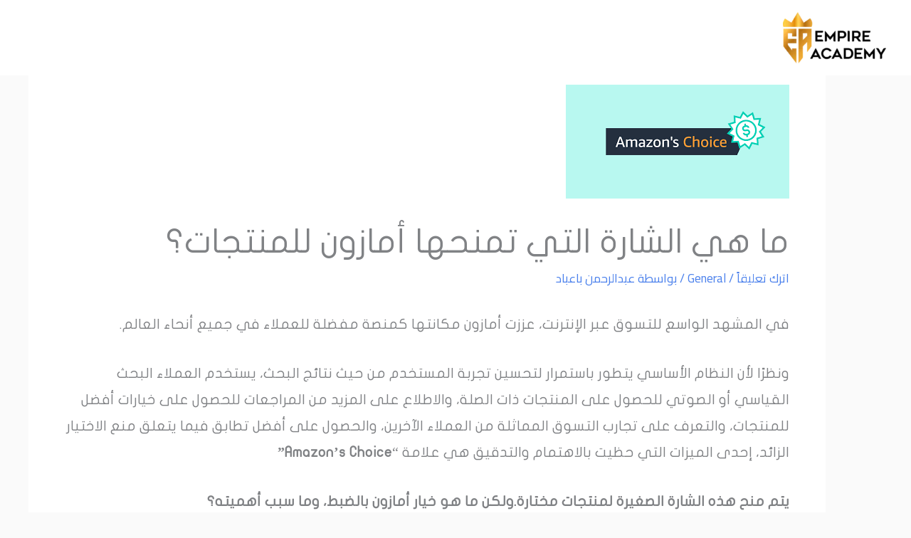

--- FILE ---
content_type: text/css; charset=UTF-8
request_url: https://empireacademy.co/wp-content/uploads/elementor/css/post-25497.css?ver=1767125762
body_size: -143
content:
.elementor-25497 .elementor-element.elementor-element-866c50c > .elementor-background-overlay{background-color:#011559;opacity:1;}.elementor-25497 .elementor-element.elementor-element-8df0fa1 > .elementor-widget-wrap > .elementor-widget:not(.elementor-widget__width-auto):not(.elementor-widget__width-initial):not(:last-child):not(.elementor-absolute){margin-bottom:-5px;}.elementor-25497 .elementor-element.elementor-element-d053c16 .elementor-menu-toggle{margin:0 auto;}.elementor-25497 .elementor-element.elementor-element-d053c16 .elementor-nav-menu .elementor-item{font-size:16px;font-weight:900;}.elementor-25497 .elementor-element.elementor-element-d053c16 .elementor-nav-menu--main .elementor-item{color:#FFFFFF;fill:#FFFFFF;}.elementor-25497 .elementor-element.elementor-element-3539c67 .hfe-copyright-wrapper{text-align:center;}.elementor-25497 .elementor-element.elementor-element-3539c67 .hfe-copyright-wrapper a, .elementor-25497 .elementor-element.elementor-element-3539c67 .hfe-copyright-wrapper{color:#FFFFFF;}.elementor-25497 .elementor-element.elementor-element-3539c67 .hfe-copyright-wrapper, .elementor-25497 .elementor-element.elementor-element-3539c67 .hfe-copyright-wrapper a{font-size:20px;}